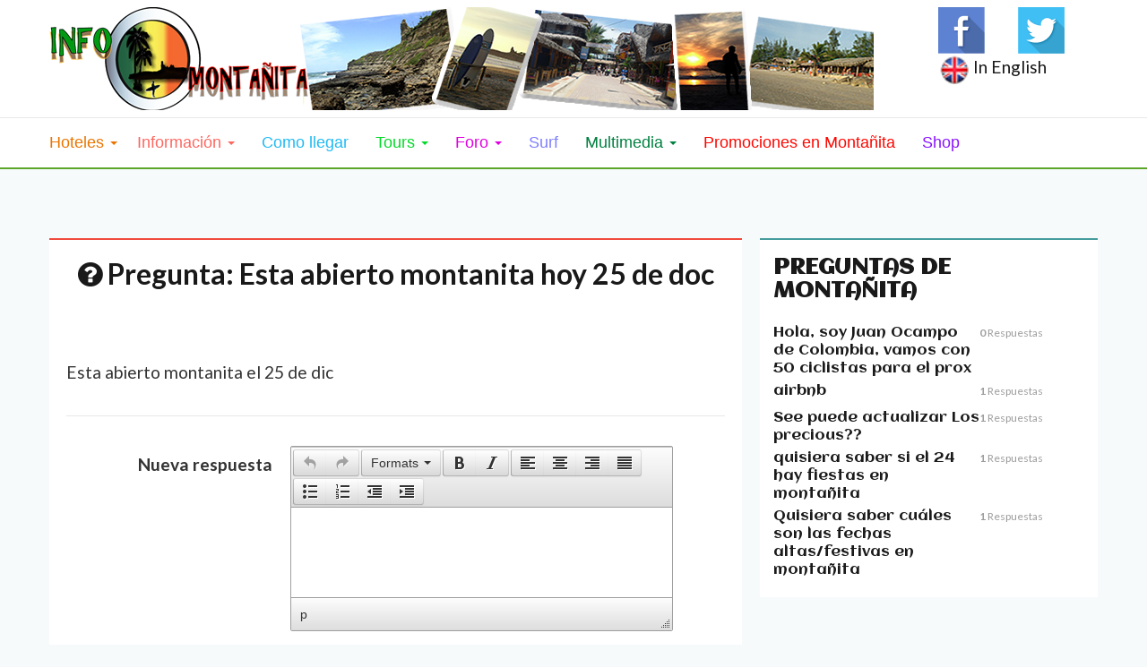

--- FILE ---
content_type: text/html
request_url: https://www.infomontanita.com/es/foro/2234-abierto-montanita-hoy-doc/
body_size: 11945
content:
<!doctype html>
<!--[if lt IE 7]>      
<html class="no-js lt-ie9 lt-ie8 lt-ie7">
<![endif]-->
<!--[if IE 7]>         
<html class="no-js lt-ie9 lt-ie8">
<![endif]-->
<!--[if IE 8]>         
<html class="no-js lt-ie9">
<![endif]-->
<!--[if gt IE 8]><!--> 
<html class="no-js">
   <!--<![endif]-->

<!-- Mirrored from www.infomontanita.com/es/foro/2234-abierto-montanita-hoy-doc/ by HTTrack Website Copier/3.x [XR&CO'2014], Tue, 19 Aug 2025 21:44:51 GMT -->
<!-- Added by HTTrack --><meta http-equiv="content-type" content="text/html;charset=utf-8" /><!-- /Added by HTTrack -->
<head>
  <meta charset="utf-8">
  <meta http-equiv="X-UA-Compatible" content="IE=edge,chrome=1">
  <meta name="viewport" content="width=device-width">
  <title>Esta abierto montanita hoy 25 de doc-Montañita </title>  
  <!-- link rel="author" href="https://plus.google.com/116451867753859918414/" /-->
  <meta name="description" content="<p>Esta abierto montanita el 25 de dic</p>-Montañita" />

  <link rel="canonical" href="index.html" />
  
          
  <link rel="alternate" hreflang="es" href="index.html"/>
  
  
  <meta name="geo.region" content="EC" >   
  
   <meta name="country" content="Ecuador" >
  <meta name="language" content="es">
  <meta http-equiv="content-language" content="es">

  <meta name="robots" content="index,follow" >
  <meta name="revisit-after" content="10 days" >
  <meta name="expires" content="Never" >
  <meta name="distribution" content="Global" >
  <meta name="googlebot" content="index,follow,all" >

  <meta property="og:type" content="article" />
  <meta property="og:title" content="Esta abierto montanita hoy 25 de doc-Montañita" />
  <meta property="og:description" content="<p>Esta abierto montanita el 25 de dic</p>-Montañita" />
  <meta property="og:url" content="index.html" />
  <meta property="og:site_name" content="Monta&amp;ntilde;ita" />
  
          
    <meta property="og:image" content="https://image.infomontanita.com/500x350/23e06fe6-2f45-4559-89fb-c598b755e971/portada3.jpg" /> 
                      
                  
  <!--meta property="article:published_time" content="2012-02-02" />
  <meta property="article:modified_time" content="2014-09-16" />
  <meta property="article:author" content="https://www.infomontanita.com/author/leandromerli/" />
  <meta property="article:section" content="Hoteles en Montañita" /-->
  <meta name="twitter:card" content="summary" />
  <meta name="twitter:site" content="@infomontanita" />

  <!--link rel="stylesheet" href="/mag/css/bootstrap.min.css">
  <link rel="stylesheet" href="/mag/css/bootstrap-theme.css">
  <link rel="stylesheet" href="/mag/css/normalize.css">      
  <link rel="stylesheet" href="/mag/css/main.css">
  <link rel="stylesheet" href="/mag/css/responsive.css">
  <link rel="stylesheet" href="/stylesheets/animate.css">
 <link rel="stylesheet" href="/javascripts/libs/leaflet/dist/leaflet.css">
 <link rel="stylesheet" href="//oss.maxcdn.com/rrssb/1.6.0/css/rrssb.css"> 
 <link rel="stylesheet" type="text/css" href="/javascripts/libs/fontawesome/css/font-awesome.min.css"-->

  <script> // Minified version of isMobile included in the HTML since it's small
        !function(a){var b=/iPhone/i,c=/iPod/i,d=/iPad/i,e=/(?=.*\bAndroid\b)(?=.*\bMobile\b)/i,f=/Android/i,g=/IEMobile/i,h=/(?=.*\bWindows\b)(?=.*\bARM\b)/i,i=/BlackBerry/i,j=/BB10/i,k=/Opera Mini/i,l=/(?=.*\bFirefox\b)(?=.*\bMobile\b)/i,m=new RegExp("(?:Nexus 7|BNTV250|Kindle Fire|Silk|GT-P1000)","i"),n=function(a,b){return a.test(b)},o=function(a){var o=a||navigator.userAgent,p=o.split("[FBAN");return"undefined"!=typeof p[1]&&(o=p[0]),this.apple={phone:n(b,o),ipod:n(c,o),tablet:!n(b,o)&&n(d,o),device:n(b,o)||n(c,o)||n(d,o)},this.android={phone:n(e,o),tablet:!n(e,o)&&n(f,o),device:n(e,o)||n(f,o)},this.windows={phone:n(g,o),tablet:n(h,o),device:n(g,o)||n(h,o)},this.other={blackberry:n(i,o),blackberry10:n(j,o),opera:n(k,o),firefox:n(l,o),device:n(i,o)||n(j,o)||n(k,o)||n(l,o)},this.seven_inch=n(m,o),this.any=this.apple.device||this.android.device||this.windows.device||this.other.device||this.seven_inch,this.phone=this.apple.phone||this.android.phone||this.windows.phone,this.tablet=this.apple.tablet||this.android.tablet||this.windows.tablet,"undefined"==typeof window?this:void 0},p=function(){var a=new o;return a.Class=o,a};"undefined"!=typeof module&&module.exports&&"undefined"==typeof window?module.exports=o:"undefined"!=typeof module&&module.exports&&"undefined"!=typeof window?module.exports=p():"function"==typeof define&&define.amd?define("isMobile",[],a.isMobile=p()):a.isMobile=p()}(this);
</script>

 <link rel="stylesheet" href="../../../stylesheets/min-layout_gral2c97.css?v=1.24">

<link href="https://fonts.googleapis.com/css?family=Cherry+Cream+Soda|Aclonica|Lobster|Lato:400,700,400italic" rel='stylesheet' type='text/css'>
  

      <!--[if gt IE 7]>
      <link rel="stylesheet" type="text/css" href="/mag/css/ie.css" />
      <![endif]-->

		
	 <!-- VER VERSION MOBILE -->
 <!-- VER VERSION MOBILE -->

 <!--link rel="stylesheet" href="/javascripts/libs/leaflet.markerclusterer/dist/MarkerCluster.css">	
 <link rel="stylesheet" href="/javascripts/libs/leaflet.markerclusterer/dist/MarkerCluster.Default.css"-->	
 

<!--no usado todavia link rel="stylesheet" type="text/css" href="/map-icons/css/map-icons.css" /-->
<!--link rel="stylesheet" type="text/css" href="//maxcdn.bootstrapcdn.com/font-awesome/4.2.0/css/font-awesome.min.css"-->


 <!--script src="/mag/js/vendor/modernizr-2.6.2-respond-1.1.0.min.js"></script-->


  
  

<script src="../../../javascripts/lib/require.js"></script>
<script>
    requirejs(['/javascripts/require-common.js'], function (common) {
        requirejs(['boot-respuesta2']);
    });
</script>





<script type="text/javascript">
(function(i,s,o,g,r,a,m){i['GoogleAnalyticsObject']=r;i[r]=i[r]||function(){
(i[r].q=i[r].q||[]).push(arguments)},i[r].l=1*new Date();a=s.createElement(o),
m=s.getElementsByTagName(o)[0];a.async=1;a.src=g;m.parentNode.insertBefore(a,m)
})(window,document,'script','http://www.google-analytics.com/analytics.js','ga');

ga('create', 'UA-4096271-1', 'auto');
ga('send', 'pageview');

var trackOutboundLink = function(url,nombre) {
    ga('send', 'event', 'outbound', nombre, url, {'hitCallback':
       function () {
       document.location = url;
       }
     });
  }  
/**
 Cualquier tipo de acccion del usuario accion y tipo son los mas importantes
*/  
var trackOutbound = function(etiqueta,accion,tipo) {
    ga('send', 'event', tipo, accion, etiqueta, {'hitCallback':
       function () {
       console.log("ok sending ga")       
       }
     });
  }   
  
  window.lugar="montanita"; 
  
</script>

  

<meta property="fb:app_id" content="603369036383177" />


<script async src="http://pagead2.googlesyndication.com/pagead/js/adsbygoogle.js"></script>
<script>
     (adsbygoogle = window.adsbygoogle || []).push({
          google_ad_client: "ca-pub-8033208509822076",
          enable_page_level_ads: true
     });
</script> 


</head>
<body>




    <!-- facebook commentarios-->
    <div id="fb-root"></div>
    <script>(function(d, s, id) {
      var js, fjs = d.getElementsByTagName(s)[0];
      if (d.getElementById(id)) return;
      js = d.createElement(s); js.id = id;
      js.src = 'https://connect.facebook.net/es_LA/sdk.js#xfbml=1&version=v3.2';
      fjs.parentNode.insertBefore(js, fjs);
    }(document, 'script', 'facebook-jssdk'));</script>
<!-- facebook commentarios -->




<header>   
   <!-- Top toolbar -->
      <!--div class="top-tool-bar hidden-sm hidden-xs">
         <nav class="navbar navbar-default" role="navigation">
            <div class="container">
               <div class="navbar-header">
                  <button type="button" class="navbar-toggle" data-toggle="collapse" data-target="#bs-example-navbar-collapse-1">
                  <span class="sr-only">Toggle navigation</span>
                  <span class="icon-bar"></span>
                  <span class="icon-bar"></span>
                  <span class="icon-bar"></span>
                  </button>
               </div>
               <div class="collapse navbar-collapse" id="bs-example-navbar-collapse-1">
                  <ul class="nav navbar-nav">
                     
                        <li><a href="https://www.infomontanita.com">Monta&ntilde;ita</a></li>
                        <li><a href="https://www.infomontanita.com/en/">Monta&ntilde;ita in English</a></li>
                        <li><a href="https://www.infomontanita.com/es/hoteles-hostales/">Hoteles Montanita</a></li>
                      

                      

                  </ul>
                  <ul class="nav navbar-nav righty">
                      
                          <li><a href="https://www.infomontanita.com/es/foro/2234-abierto-montanita-hoy-doc/"><img src="/img/es.png"/></a></li>
                                           
                     
                     <li><a href="/en/"><img src="/img/us.png"/></a></li>
                      
                  </ul>
               </div>
            </div>
         </nav>
      </div-->
   <!--es el logo y el menu-->
<!--es el logo y el menu-->
  

<!-- 
    
HEADER DE INFOMONTANITA Y OTROS LUGARES    
    
    
    Logo and Ad banner -->
      <div class="logo-top-ad  hidden-xs">
         <div class="container">
            <div class="row">
               
                 <div class=" col-lg-10">
                  <a href="../../index.html">     
                     <img src="https://image.infomontanita.com/95cec1ae-4137-4670-91b8-b7c57d77a291/infomontanita.png" title="Montañita" alt='Montañita' class="img-responsive"> 
                      
                 </a>
                 </div>
                <div class="col-lg-2 col-xs-3">

              <!-- Social Media Counter -->
                  <div class="lefty">
                     <div class="w50 blocky"><a href="https://www.facebook.com/montanitafans"><img alt="Facebook Montañita" title="Facebook Montañita" class="lefty" src="../../../mag/img/fb.png" /><span></span></a></div>
                     <div class="w50 blocky"><a href="https://twitter.com/infomontanita"><img alt="Twitter Montañita" title="Twitter Montañita" class="lefty" src="../../../mag/img/tw.png" /><span></span></a></div>
                     <!--div class="w50 blocky"><a href="#"><img alt="" class="lefty" src="/mag/img/gplus.png" /><span>1846</span></a></div>
                     <div class="w50 blocky"><a href="#"><img alt="" class="lefty" src="/mag/img/drp.png" /><span>416</span></a></div>
                     <div class="w50 blocky"><a href="#"><img alt="" class="lefty" src="/mag/img/flkr.png" /><span>91</span></a></div>
                     <div class="w50 blocky"><a href="#"><img alt="" class="lefty" src="/mag/img/ig.png" /><span>3487</span></a></div-->
                        
                         <a href="../../../en/index.html"><img src="../../../img/us.png" style="width:35px"/> In English</a>
                      		
                    </div>
               </div>

               


            </div>
         </div>
      </div>

      <!-- Comienzo del menu-->
      <div class="main-menu">
         <div class="container">

            <div class="row">
               <div class="col-lg-12">

                  <div class="navbar-header">
                  <button type="button" class="navbar-toggle collapsed" id="menu-button">
                  <span class="sr-only">Toggle navigation</span>
                  <span class="icon-bar"></span>
                  <span class="icon-bar"></span>
                  <span class="icon-bar"></span>
                  </button>

                   <a class="navbar-brand visible-xs" href="#" >  <img src="https://image.infomontanita.com/240x30/95cec1ae-4137-4670-91b8-b7c57d77a291/infomontanita.png" title="Montañita" alt='Montañita' class="img-responsive"> </a>

                  </div>


                  <!-- Main Menu -->
                  <ul id="main-menu-items" class="sm sm-menu menu-efct collapsed" >


  
       
        <li class="dropdown">
          <a href="#" style="color:#ea7500"  class="dropdown-toggle" data-toggle="dropdown" role="button" aria-expanded="false">Hoteles <span class="caret"></span></a>
          <ul class="main-menu-sub sub-1st" role="menu">

          <li><a href="../../hoteles-hostales/index.html" >Hoteles</a><li>
             <li class="divider"></li> 

           <li><a href="../../hoteles-hostales/alrededores/index.html" >Hoteles alrededores</a><li>
            
            <li class="divider"></li> 
          
            <li><a href="../../hoteles-hostales/centro/index.html" >Hoteles centro</a><li>
           
            <li><a href="../../hoteles-hostales/surf-point/index.html" >Hoteles Surf Point</a><li>
           
            <li><a href="../../hoteles-hostales/barrio-tigrillo/index.html" >Hoteles Tigrillo</a><li>
           
            <li><a href="../../hoteles-hostales/playa/index.html" >Hoteles playa</a><li>
                       
            

           <li><a href="../../hoteles-hostales/casas-alquiler/index.html" >Casas en alquiler</a><li>
            
          </ul>
        </li>
    
       

     


     
    <li class="dropdown">
       <a href="#" style="color:#fd6760" class="dropdown-toggle" data-toggle="dropdown" role="button" aria-expanded="false">Informaci&oacute;n <span class="caret"></span></a>
          <ul class="main-menu-sub sub-1st" role="menu">
                        

            
            <li><a href="../../datos-interes/index.html" >Datos Interes</a><li>
              
            
            
            <li><a href="../../mapa.html" >Mapa</a><li>
              
            
            <li><a href="../../arte/index.html" >Arte</a><li>
              
            
            <li><a href="../../noticias/index.html" >Noticias</a><li>
              
            
            <li><a href="../../vida-nocturna/index.html" >La noche</a><li>
             
            
            <li><a href="../../gastronomia/index.html" >Gastronomia</a><li>
                         
         
            
            <li><a href="../../venta/index.html" >En venta</a><li>
              
            

          </ul>
        </li>
         
              
      <li><a  style="color:#21baf3" href="../../como-llegar/index.html" >Como llegar</a><li>
           

          
          <li class="dropdown">
       <a  style="color:#03da28"  href="#" class="dropdown-toggle" data-toggle="dropdown" role="button" aria-expanded="false">Tours <span class="caret"></span></a>
          <ul class="main-menu-sub sub-1st" role="menu">

            <li><a href="#">Actividades</a></li>  
 
              
          
      <li><a href="../../turismo/index.html" >Turismo</a><li>
           


          
      <li><a style="color:#127906" href="../../agencias-viaje/index.html" >Operadoras Turisticas</a><li>
           
          </ul>
         </li>
          

             




          <li class="dropdown">
       <a href="#" style="color:#df00df" class="dropdown-toggle" data-toggle="dropdown" role="button" aria-expanded="false">Foro <span class="caret"></span></a>
          <ul class="main-menu-sub sub-1st" role="menu">
              
          
      <li><a href="../index.html" >Foro de preguntas</a><li>
           


          
      <li><a href="../nueva/index.html" >Nueva pregunta</a><li>
           
          </ul>
         </li>
         
         
          
      <li><a style="color:#8080ff" href="../../surf/index.html" >Surf</a><li>
           



  
          <li class="dropdown">
       <a href="#" style="color:#008040" class="dropdown-toggle" data-toggle="dropdown" role="button" aria-expanded="false">Multimedia <span class="caret"></span></a>
          <ul class="main-menu-sub sub-1st" role="menu">
              
          
      <li><a href="../../fotos/index.html" >Fotos</a><li>
           


          
      <li><a href="../../videos/index.html" >Videos</a><li>
           
          </ul>
         </li>
            


          
      <li><a style="color:#fe0701"  href="../../promociones/index.html" >Promociones en Montañita</a><li>
           

          
      <li><a style="color:#8a15ff"  href="../../comercios/index.html" >Shop</a><li>
           


           

         

    </ul>
    </div>
    </div>
      <!-- Close the Fixed Menu button -->
            <a class="fxd-mnu-x trans1" title="Close" id="hidemenu"><span class="fa-stack fa-lg"> <i class="fa fa-times fa-stack-1x fa-inverse"></i> </span></a>
   </div>
</div>


<!-- Main Menu - Mega Menu -->
<!--<li class="mega-menu-li">
                        <a href="#">Mega Menu</a>
                        
                        <ul class="mega-menu sub-1st">
                           <li>
                              <h3 class="sec-title">MUSIC NEWS</h3>
                              <div class="sec-1-sm">
                                 <img alt="" class="blocky" src="img/samples/e5.jpg" />
                                 <div class="sec-1-sm-text blocky">
                                    <h3>TOP 10 Pop track list past year</h3>
                                    <h6><span><i class="fa fa-clock-o"></i>20 Jan 2014</span><span><i class="fa fa-comment-o"></i>21 comments</span></h6>
                                    <p>Suspendisse dapibus blandit auctor. Aenean nisl felis, fermentum in ante sit...</p>
                                 </div>
                              </div>
                              <div class="sec-1-sm">
                                 <img alt="" class="blocky" src="img/samples/e6.jpg" />
                                 <div class="sec-1-sm-text blocky">
                                    <h3>Another Hip-Hop rising star</h3>
                                    <h6><span><i class="fa fa-clock-o"></i>20 Jan 2014</span><span><i class="fa fa-comment-o"></i>21 comments</span></h6>
                                    <p>Suspendisse dapibus blandit auctor. Aenean nisl felis, fermentum in ante sit...</p>
                                 </div>
                              </div>
                              <div class="sec-1-sm">
                                 <img alt="" class="blocky" src="img/samples/e7.jpg" />
                                 <div class="sec-1-sm-text blocky">
                                    <h3>New MP3 tracks are coming </h3>
                                    <h6><span><i class="fa fa-clock-o"></i>20 Jan 2014</span><span><i class="fa fa-comment-o"></i>21 comments</span></h6>
                                    <p>Suspendisse dapibus blandit auctor. Aenean nisl felis, fermentum in ante sit...</p>
                                 </div>
                              </div>
                              <div class="sec-1-sm">
                                 <img alt="" class="blocky" src="img/samples/e8.jpg" />
                                 <div class="sec-1-sm-text blocky">
                                    <h3>DJ Open Music Festival 2014</h3>
                                    <h6><span><i class="fa fa-clock-o"></i>20 Jan 2014</span><span><i class="fa fa-comment-o"></i>21 comments</span></h6>
                                    <p>Suspendisse dapibus blandit auctor. Aenean nisl felis, fermentum in ante sit...</p>
                                 </div>
                              </div>
                           </li>
                        </ul>
                     </li>--->

  
</header>




<section style="margin-top:77px" >

  

      <!-- Main Body -->
      <div class="container">
         <!-- Main Left side -->
         <div class="row">
         		<section class="col-md-8 col-sm-12 col-xs-12">


     <div class="artcl-main float-width">
               
               <div class="artcl-body float-width">
             <header> <h1><i class="fa fa-question-circle"></i> Pregunta: Esta abierto montanita hoy 25 de doc</h1></header>
                  
                  <article class="float-width articl-data">


      <p><span>  <p>Esta abierto montanita el 25 de dic</p></span></p>
		

   
<div class="clearfix"></div>
<div class="line1"></div>
		<div id="respuestas">
       		
		</div>
		</article>   
    </div>
   
 
 <form class="form-horizontal float-width" id="form" >
<fieldset>

<!-- Form Name -->
<legend></legend>

<input type="hidden" id="lugar" name="lugar" value="montanita">
<input type="hidden" id="preguntaid" name="preguntaid" value="2234">



<!-- Textarea -->
<div class="form-group">
  <label class="col-md-4 control-label" for="contenido">Nueva respuesta</label>
  <div class="col-md-7">                     
    <textarea class="form-control htmlUser" id="contenido" name="contenido"></textarea>
  </div>
</div>

<!-- Text input-->
<div class="form-group">
  <label class="col-md-4 control-label" for="email">Email</label>  
  <div class="col-md-4">
  <input id="email" name="email" placeholder="" class="form-control input-md" type="text">
  <span class="help-block">Notifícarme por correo electrónico si mi respuesta es comentada</span>  
  </div>
</div>


<div class="form-group">
<label class="col-md-4 control-label" for="success"></label>
<div class="col-md-4">
<div class="alert alert-danger" id="error" style="display:none;">...</div>

<div class="alert alert-success" id="success" style="display:none;">
<p>Felicitaciones! Se agrego la respuesta correctamente</p>
</div>

</div>
</div>

<!-- Button -->
<div class="form-group">
  <label class="col-md-4 control-label" for="singlebutton"></label>
  <div class="col-md-4">
    <button id="enviar" type="button" class="btn btn-primary" data-loading-text="Enviando....">Enviar Respuesta</button>
  </div>
</div>

</fieldset>
</form>

		</div>
		
 
</section>
			<!-- Main Right side -->             
				<aside class="col-md-4 col-sm-12 col-xs-12">
  
  
 <!-- Trending news right -->
            <div class="news-sec-2 lefty hidden-xs">
             <div class="float-width sec-cont3">
               <h3 class="sec-title"><a href="../index.html">Preguntas de Montañita</a></h3>               
               <div class="float-width">
               	
                  <div class="trend-sm float-width" style="margin-bottom:0px;">
                     <h4 class="blocky float-width"><a href="../2319-juan-ocampo-colombia-ciclistas-prox/index.html">Hola, soy Juan Ocampo de Colombia, vamos con 50 ciclistas para el prox</a></h4>
                     <p class="blocky"><strong>0</strong> Respuestas</p>
                  </div>
                  
                  
                  <div class="trend-sm float-width" style="margin-bottom:0px;">
                     <h4 class="blocky float-width"><a href="../2318-airbnb/index.html">airbnb</a></h4>
                     <p class="blocky"><strong>1</strong> Respuestas</p>
                  </div>
                  
                  
                  <div class="trend-sm float-width" style="margin-bottom:0px;">
                     <h4 class="blocky float-width"><a href="../2309-see-actualizar-precious/index.html">See puede actualizar Los precious?? </a></h4>
                     <p class="blocky"><strong>1</strong> Respuestas</p>
                  </div>
                  
                  
                  <div class="trend-sm float-width" style="margin-bottom:0px;">
                     <h4 class="blocky float-width"><a href="../2308-quisiera-saber-si-hay-fiestas-navidad-montanita/index.html">quisiera saber si el 24 hay fiestas en montañita</a></h4>
                     <p class="blocky"><strong>1</strong> Respuestas</p>
                  </div>
                  
                  
                  <div class="trend-sm float-width" style="margin-bottom:0px;">
                     <h4 class="blocky float-width"><a href="../2307-quisiera-cuales-son-fechas-altasfestivas-montanita/index.html">Quisiera saber cuáles son las fechas altas/festivas en montañita</a></h4>
                     <p class="blocky"><strong>1</strong> Respuestas</p>
                  </div>
                  
                   
               </div>
               </div>
            </div>




  
</aside>
		
		</div>	
		   <div class="row">
         		<section class="col-md-8 col-sm-12 col-xs-12"></section>
			<!-- Main Right side -->             
				<aside class="col-md-4 col-sm-12 col-xs-12"></aside>
		
		</div>	

</div>	



  <p></p>
  <p></p>
 </section>  
  
  
  <aside>
  <div class="container">
  <div class="row">
<div class="col-md-offset-2 col-md-8">
               <ul class="rrssb-buttons clearfix">
                    <!--li class="email">

                        <a href="mailto:?subject=Esta abierto montanita hoy 25 de doc-Montañita&amp;body=https://www.infomontanita.com/es/foro/2234-abierto-montanita-hoy-doc/">
                            <span class="icon">
                                <svg xmlns="http://www.w3.org/2000/svg" xmlns:xlink="http://www.w3.org/1999/xlink" version="1.1" x="0px" y="0px" width="28px" height="28px" viewBox="0 0 28 28" enable-background="new 0 0 28 28" xml:space="preserve"><g><path d="M20.111 26.147c-2.336 1.051-4.361 1.401-7.125 1.401c-6.462 0-12.146-4.633-12.146-12.265 c0-7.94 5.762-14.833 14.561-14.833c6.853 0 11.8 4.7 11.8 11.252c0 5.684-3.194 9.265-7.399 9.3 c-1.829 0-3.153-0.934-3.347-2.997h-0.077c-1.208 1.986-2.96 2.997-5.023 2.997c-2.532 0-4.361-1.868-4.361-5.062 c0-4.749 3.504-9.071 9.111-9.071c1.713 0 3.7 0.4 4.6 0.973l-1.169 7.203c-0.388 2.298-0.116 3.3 1 3.4 c1.673 0 3.773-2.102 3.773-6.58c0-5.061-3.27-8.994-9.303-8.994c-5.957 0-11.175 4.673-11.175 12.1 c0 6.5 4.2 10.2 10 10.201c1.986 0 4.089-0.43 5.646-1.245L20.111 26.147z M16.646 10.1 c-0.311-0.078-0.701-0.155-1.207-0.155c-2.571 0-4.595 2.53-4.595 5.529c0 1.5 0.7 2.4 1.9 2.4 c1.441 0 2.959-1.828 3.311-4.087L16.646 10.068z"/></g></svg>
                            </span>
                            <span class="text">email</span>
                        </a>
                    </li-->
                    <li class="facebook">
                        <!-- Replace with your URL. For best results, make sure you page has the proper FB Open Graph tags in header:
                        https://developers.facebook.com/docs/opengraph/howtos/maximizing-distribution-media-content/ -->
                        <a href="https://www.facebook.com/sharer/sharer.php?u=https://www.infomontanita.com/es/" class="popup">
                            <span class="icon">
                                <svg version="1.1" id="Layer_1" xmlns="http://www.w3.org/2000/svg" xmlns:xlink="http://www.w3.org/1999/xlink" x="0px" y="0px" width="28px" height="28px" viewBox="0 0 28 28" enable-background="new 0 0 28 28" xml:space="preserve">
                                    <path d="M27.825,4.783c0-2.427-2.182-4.608-4.608-4.608H4.783c-2.422,0-4.608,2.182-4.608,4.608v18.434
                                        c0,2.427,2.181,4.608,4.608,4.608H14V17.379h-3.379v-4.608H14v-1.795c0-3.089,2.335-5.885,5.192-5.885h3.718v4.608h-3.726
                                        c-0.408,0-0.884,0.492-0.884,1.236v1.836h4.609v4.608h-4.609v10.446h4.916c2.422,0,4.608-2.188,4.608-4.608V4.783z"/>
                                </svg>
                            </span>
                            <span class="text">facebook</span>
                        </a>
                    </li>
<!--                <li class="tumblr">
                        <a href="http://tumblr.com/share?s=&amp;v=3&t=Ridiculously%20Responsive%20Social%20Sharing%20Buttons%20by%20KNI%20Labs&amp;u=http%3A%2F%2Fwww.kurtnoble.com%2Flabs%2Frrssb">
                            <span class="icon">
                                <svg xmlns="http://www.w3.org/2000/svg" xmlns:xlink="http://www.w3.org/1999/xlink" version="1.1" x="0px" y="0px" width="28px" height="28px" viewBox="0 0 28 28" enable-background="new 0 0 28 28" xml:space="preserve"><path d="M18.02 21.842c-2.029 0.052-2.422-1.396-2.439-2.446v-7.294h4.729V7.874h-4.71V1.592c0 0-3.653 0-3.714 0 s-0.167 0.053-0.182 0.186c-0.218 1.935-1.144 5.33-4.988 6.688v3.637h2.927v7.677c0 2.8 1.7 6.7 7.3 6.6 c1.863-0.03 3.934-0.795 4.392-1.453l-1.22-3.539C19.595 21.6 18.7 21.8 18 21.842z"/></svg>
                            </span>
                            <span class="text">tumblr</span>
                        </a>
                    </li> -->
                    <li class="linkedin">
                        <!-- Replace href with your meta and URL information -->
                        <a href="http://www.linkedin.com/shareArticle?mini=true&amp;url=https://www.infomontanita.com/es/&amp;title=Esta%20abierto%20montanita%20hoy%2025%20de%20doc-Monta%c3%b1ita&amp;summary=Responsive%20social%20icons%20by%20KNI%20Labs" class="popup">
                            <span class="icon">
                                <svg version="1.1" id="Layer_1" xmlns="http://www.w3.org/2000/svg" xmlns:xlink="http://www.w3.org/1999/xlink" x="0px" y="0px" width="28px" height="28px" viewBox="0 0 28 28" enable-background="new 0 0 28 28" xml:space="preserve">
                                    <path d="M25.424,15.887v8.447h-4.896v-7.882c0-1.979-0.709-3.331-2.48-3.331c-1.354,0-2.158,0.911-2.514,1.803
                                        c-0.129,0.315-0.162,0.753-0.162,1.194v8.216h-4.899c0,0,0.066-13.349,0-14.731h4.899v2.088c-0.01,0.016-0.023,0.032-0.033,0.048
                                        h0.033V11.69c0.65-1.002,1.812-2.435,4.414-2.435C23.008,9.254,25.424,11.361,25.424,15.887z M5.348,2.501
                                        c-1.676,0-2.772,1.092-2.772,2.539c0,1.421,1.066,2.538,2.717,2.546h0.032c1.709,0,2.771-1.132,2.771-2.546
                                        C8.054,3.593,7.019,2.501,5.343,2.501H5.348z M2.867,24.334h4.897V9.603H2.867V24.334z"/>
                                </svg>
                            </span>
                            <span class="text">linkedin</span>
                        </a>
                    </li>
                    <li class="twitter">
                        <!-- Replace href with your Meta and URL information  -->
                        <a href="https://twitter.com/home?status=Esta%20abierto%20montanita%20hoy%2025%20de%20doc-Monta%c3%b1ita%20by%20@infomontanita%20%20https%3A%2F%2Fwww.infomontanita.com%2Fes" class="popup">
                            <span class="icon">
                                <svg version="1.1" id="Layer_1" xmlns="http://www.w3.org/2000/svg" xmlns:xlink="http://www.w3.org/1999/xlink" x="0px" y="0px"
                                     width="28px" height="28px" viewBox="0 0 28 28" enable-background="new 0 0 28 28" xml:space="preserve">
                                <path d="M24.253,8.756C24.689,17.08,18.297,24.182,9.97,24.62c-3.122,0.162-6.219-0.646-8.861-2.32
                                    c2.703,0.179,5.376-0.648,7.508-2.321c-2.072-0.247-3.818-1.661-4.489-3.638c0.801,0.128,1.62,0.076,2.399-0.155
                                    C4.045,15.72,2.215,13.6,2.115,11.077c0.688,0.275,1.426,0.407,2.168,0.386c-2.135-1.65-2.729-4.621-1.394-6.965
                                    C5.575,7.816,9.54,9.84,13.803,10.071c-0.842-2.739,0.694-5.64,3.434-6.482c2.018-0.623,4.212,0.044,5.546,1.683
                                    c1.186-0.213,2.318-0.662,3.329-1.317c-0.385,1.256-1.247,2.312-2.399,2.942c1.048-0.106,2.069-0.394,3.019-0.851
                                    C26.275,7.229,25.39,8.196,24.253,8.756z"/>
                                </svg>
                           </span>
                            <span class="text">twitter</span>
                        </a>
                    </li>
<!--                <li class="reddit">
                        <a href="http://www.reddit.com/submit?url=http://www.kurtnoble.com/labs/rrssb/">
                            <span class="icon">
                                <svg xmlns="http://www.w3.org/2000/svg" xmlns:xlink="http://www.w3.org/1999/xlink" version="1.1" x="0px" y="0px" width="28px" height="28px" viewBox="0 0 28 28" enable-background="new 0 0 28 28" xml:space="preserve"><g><path d="M11.794 15.316c0-1.029-0.835-1.895-1.866-1.895c-1.03 0-1.893 0.865-1.893 1.895s0.863 1.9 1.9 1.9 C10.958 17.2 11.8 16.3 11.8 15.316z"/><path d="M18.1 13.422c-1.029 0-1.895 0.864-1.895 1.895c0 1 0.9 1.9 1.9 1.865c1.031 0 1.869-0.836 1.869-1.865 C19.969 14.3 19.1 13.4 18.1 13.422z"/><path d="M17.527 19.791c-0.678 0.678-1.826 1.006-3.514 1.006c-0.004 0-0.009 0-0.014 0c-0.004 0-0.01 0-0.015 0 c-1.686 0-2.834-0.328-3.51-1.005c-0.264-0.265-0.693-0.265-0.958 0c-0.264 0.265-0.264 0.7 0 1 c0.943 0.9 2.4 1.4 4.5 1.402c0.005 0 0 0 0 0c0.005 0 0 0 0 0c2.066 0 3.527-0.459 4.47-1.402 c0.265-0.264 0.265-0.693 0.002-0.958C18.221 19.5 17.8 19.5 17.5 19.791z"/><path d="M27.707 13.267c0-1.785-1.453-3.237-3.236-3.237c-0.793 0-1.518 0.287-2.082 0.761c-2.039-1.295-4.646-2.069-7.438-2.219 l1.483-4.691l4.062 0.956c0.071 1.4 1.3 2.6 2.7 2.555c1.488 0 2.695-1.208 2.695-2.695C25.881 3.2 24.7 2 23.2 2 c-1.059 0-1.979 0.616-2.42 1.508l-4.633-1.091c-0.344-0.081-0.693 0.118-0.803 0.455l-1.793 5.7 C10.548 8.6 7.7 9.4 5.6 10.75C5.006 10.3 4.3 10 3.5 10.029c-1.785 0-3.237 1.452-3.237 3.2 c0 1.1 0.6 2.1 1.4 2.69c-0.04 0.272-0.061 0.551-0.061 0.831c0 2.3 1.3 4.4 3.7 5.9 c2.299 1.5 5.3 2.3 8.6 2.325c3.228 0 6.271-0.825 8.571-2.325c2.387-1.56 3.7-3.66 3.7-5.917 c0-0.26-0.016-0.514-0.051-0.768C27.088 15.5 27.7 14.4 27.7 13.267z M23.186 3.355c0.74 0 1.3 0.6 1.3 1.3 c0 0.738-0.6 1.34-1.34 1.34s-1.342-0.602-1.342-1.34C21.844 4 22.4 3.4 23.2 3.355z M1.648 13.3 c0-1.038 0.844-1.882 1.882-1.882c0.31 0 0.6 0.1 0.9 0.209c-1.049 0.868-1.813 1.861-2.26 2.9 C1.832 14.2 1.6 13.8 1.6 13.267z M21.773 21.57c-2.082 1.357-4.863 2.105-7.831 2.105c-2.967 0-5.747-0.748-7.828-2.105 c-1.991-1.301-3.088-3-3.088-4.782c0-1.784 1.097-3.484 3.088-4.784c2.081-1.358 4.861-2.106 7.828-2.106 c2.967 0 5.7 0.7 7.8 2.106c1.99 1.3 3.1 3 3.1 4.784C24.859 18.6 23.8 20.3 21.8 21.57z M25.787 14.6 c-0.432-1.084-1.191-2.095-2.244-2.977c0.273-0.156 0.59-0.245 0.928-0.245c1.035 0 1.9 0.8 1.9 1.9 C26.354 13.8 26.1 14.3 25.8 14.605z"/></g></svg>
                            </span>
                            <span class="text">reddit</span>
                        </a>
                    </li> -->
                    <li class="googleplus">
                        <!-- Replace href with your meta and URL information.  -->
                        <a href="https://plus.google.com/share?url=Esta%20abierto%20montanita%20hoy%2025%20de%20doc-Monta%c3%b1ita" class="popup">
                            <span class="icon">
                                <svg version="1.1" id="Layer_1" xmlns="http://www.w3.org/2000/svg" xmlns:xlink="http://www.w3.org/1999/xlink" x="0px" y="0px" width="28px" height="28px" viewBox="0 0 28 28" enable-background="new 0 0 28 28" xml:space="preserve">
                                    <g>
                                        <g>
                                            <path d="M14.703,15.854l-1.219-0.948c-0.372-0.308-0.88-0.715-0.88-1.459c0-0.748,0.508-1.223,0.95-1.663
                                                c1.42-1.119,2.839-2.309,2.839-4.817c0-2.58-1.621-3.937-2.399-4.581h2.097l2.202-1.383h-6.67c-1.83,0-4.467,0.433-6.398,2.027
                                                C3.768,4.287,3.059,6.018,3.059,7.576c0,2.634,2.022,5.328,5.604,5.328c0.339,0,0.71-0.033,1.083-0.068
                                                c-0.167,0.408-0.336,0.748-0.336,1.324c0,1.04,0.551,1.685,1.011,2.297c-1.524,0.104-4.37,0.273-6.467,1.562
                                                c-1.998,1.188-2.605,2.916-2.605,4.137c0,2.512,2.358,4.84,7.289,4.84c5.822,0,8.904-3.223,8.904-6.41
                                                c0.008-2.327-1.359-3.489-2.829-4.731H14.703z M10.269,11.951c-2.912,0-4.231-3.765-4.231-6.037c0-0.884,0.168-1.797,0.744-2.511
                                                c0.543-0.679,1.489-1.12,2.372-1.12c2.807,0,4.256,3.798,4.256,6.242c0,0.612-0.067,1.694-0.845,2.478
                                                c-0.537,0.55-1.438,0.948-2.295,0.951V11.951z M10.302,25.609c-3.621,0-5.957-1.732-5.957-4.142c0-2.408,2.165-3.223,2.911-3.492
                                                c1.421-0.479,3.25-0.545,3.555-0.545c0.338,0,0.52,0,0.766,0.034c2.574,1.838,3.706,2.757,3.706,4.479
                                                c-0.002,2.073-1.736,3.665-4.982,3.649L10.302,25.609z"/>
                                            <polygon points="23.254,11.89 23.254,8.521 21.569,8.521 21.569,11.89 18.202,11.89 18.202,13.604 21.569,13.604 21.569,17.004
                                                23.254,17.004 23.254,13.604 26.653,13.604 26.653,11.89      "/>
                                        </g>
                                    </g>
                                </svg>
                            </span>
                            <span class="text">google+</span>
                        </a>
                    </li>
                    <!-- <li class="youtube">
                        <a href="#">
                            <span class="icon">
                                <svg version="1.1" id="Layer_1" xmlns="http://www.w3.org/2000/svg" xmlns:xlink="http://www.w3.org/1999/xlink" x="0px" y="0px" width="28px" height="28px" viewBox="0 0 28 28" enable-background="new 0 0 28 28" xml:space="preserve">
                                    <path d="M27.688,8.512c0-2.268-1.825-4.093-4.106-4.093H4.389c-2.245,0-4.076,1.825-4.076,4.093v10.976 c0,2.268,1.825,4.093,4.076,4.093h19.192c2.274,0,4.106-1.825,4.106-4.093V8.512z M11.263,18.632V8.321l7.817,5.155L11.263,18.632z" />
                                </svg>
                            </span>
                            <span class="text">youtube</span>
                        </a>
                    </li> -->
                    <li class="pinterest">
                        <!-- Replace href with your meta and URL information.  -->
                        <a href="https://pinterest.com/pin/create/button/?url=https://www.infomontanita.com/es/&amp;media=http://kurtnoble.com/labs/rrssb/media/facebook-share.jpg&amp;description=Ridiculously%20responsive%20social%20sharing%20buttons%20by%20KNI%20Labs.">
                            <span class="icon">
                                <svg version="1.1" id="Layer_1" xmlns="http://www.w3.org/2000/svg" xmlns:xlink="http://www.w3.org/1999/xlink" x="0px" y="0px" width="28px" height="28px" viewBox="0 0 28 28" enable-background="new 0 0 28 28" xml:space="preserve">
                                <path d="M14.021,1.57C6.96,1.57,1.236,7.293,1.236,14.355c0,7.062,5.724,12.785,12.785,12.785c7.061,0,12.785-5.725,12.785-12.785
                                    C26.807,7.294,21.082,1.57,14.021,1.57z M15.261,18.655c-1.161-0.09-1.649-0.666-2.559-1.219c-0.501,2.626-1.113,5.145-2.925,6.458
                                    c-0.559-3.971,0.822-6.951,1.462-10.116c-1.093-1.84,0.132-5.545,2.438-4.632c2.837,1.123-2.458,6.842,1.099,7.557
                                    c3.711,0.744,5.227-6.439,2.925-8.775c-3.325-3.374-9.678-0.077-8.897,4.754c0.19,1.178,1.408,1.538,0.489,3.168
                                    C7.165,15.378,6.53,13.7,6.611,11.462c0.131-3.662,3.291-6.227,6.46-6.582c4.007-0.448,7.771,1.474,8.29,5.239
                                    c0.579,4.255-1.816,8.865-6.102,8.533L15.261,18.655z"/>
                                </svg>
                            </span>
                            <span class="text">pinterest</span>
                        </a>
                    </li>

<!--                     <li class="pocket">
                        <a href="https://getpocket.com/save?url=https://www.infomontanita.com/es/">
                            <span class="icon">
                                <svg width="32px" height="28px" viewBox="0 0 32 28" version="1.1" xmlns="http://www.w3.org/2000/svg" xmlns:xlink="http://www.w3.org/1999/xlink" xmlns:sketch="http://www.bohemiancoding.com/sketch/ns">
                                    <path d="M28.7817528,0.00172488695 C30.8117487,0.00431221738 31.9749312,1.12074529 31.9644402,3.10781507 C31.942147,6.67703739 32.1336065,10.2669583 31.8057648,13.8090137 C30.7147076,25.5813672 17.2181194,31.8996281 7.20714461,25.3808491 C2.71833574,22.4571656 0.196577202,18.3122624 0.0549495772,12.9357897 C-0.0342233715,9.5774348 0.00642900214,6.21519891 0.0300336062,2.85555035 C0.0405245414,1.1129833 1.21157517,0.0146615391 3.01995012,0.00819321302 C7.34746087,-0.00603710433 11.6775944,0.00431221738 16.0064164,0.00172488695 C20.2644248,0.00172488695 24.5237444,-0.00215610869 28.7817528,0.00172488695 L28.7817528,0.00172488695 Z M8.64885184,7.85611511 C7.38773662,7.99113854 6.66148108,8.42606978 6.29310958,9.33228474 C5.90114134,10.2969233 6.17774769,11.1421181 6.89875951,11.8276216 C9.35282156,14.161969 11.8108164,16.4924215 14.2976518,18.7943114 C15.3844131,19.7966007 16.5354102,19.7836177 17.6116843,18.7813283 C20.0185529,16.5495467 22.4070683,14.2982907 24.7824746,12.0327533 C25.9845979,10.8850542 26.1012707,9.56468083 25.1469132,8.60653379 C24.1361858,7.59255976 22.8449191,7.6743528 21.5890476,8.85191291 C19.9936451,10.3488554 18.3680912,11.8172352 16.8395462,13.3777945 C16.1342655,14.093159 15.7200114,14.0048744 15.0566806,13.3440386 C13.4599671,11.7484252 11.8081945,10.2060421 10.1262706,8.70001155 C9.65564653,8.27936164 9.00411403,8.05345704 8.64885184,7.85611511 L8.64885184,7.85611511 L8.64885184,7.85611511 Z"></path>
                                </svg>
                            </span>
                            <span class="text">pocket</span>
                        </a>
                    </li> -->

                </ul>

                <!-- Buttons end here -->
</div>
</div>
</div>
</aside>
<footer>
    
              <!-- Category footer -->
            <div class="footer_container">
            <div class="container " >
            
            <div class="cat-ftr-cont float-width">
               <div class="cat-ftr-cont-sngl lefty cat-brd-1">
                  <h3>Ver mas de <a href="../../index.html">Montañita</h3>
                  <ul>
					
						<li><a href="../../hoteles-hostales/index.html">Hoteles</a></li>
					
						<li><a href="../../turismo/index.html">Turismo</a></li>
					
						<li><a href="../../notas/index.html">Notas</a></li>
					
						<li><a href="../../como-llegar/index.html">Como llegar</a></li>
					
						<li><a href="../../datos-interes/index.html">Datos Interes</a></li>
					
						<li><a href="../../videos/index.html">Videos</a></li>
					
						<li><a href="../../mapa/index.html">Mapa</a></li>
					
						<li><a href="../../paquetes/index.html">Paquetes turisticos</a></li>
					
						<li><a href="../../campings/index.html">Campings</a></li>
					
						<li><a href="../../informacion/index.html">Como es Montañita</a></li>
						
                  </ul>
               </div>
               <div class="cat-ftr-cont-sngl lefty cat-brd-2">
                  <h3>Ver mas de <a href="../../index.html">Montañita</h3>
                  <ul>
					
						<li><a href="../../agencias-viaje/index.html">Operadoras Turisticas</a></li>
					
						<li><a href="../../noticias/index.html">Noticias</a></li>
					
						<li><a href="../../venta/index.html">En venta</a></li>
					
						<li><a href="../../surf/index.html">Surf</a></li>
					
						<li><a href="../../gastronomia/index.html">Gastronomia</a></li>
					
						<li><a href="../../vida-nocturna/index.html">La noche</a></li>
					
						<li><a href="../../financiero/index.html">Servicios Financieros</a></li>
						
                  </ul>
               </div>
               <div class="cat-ftr-cont-sngl lefty cat-brd-3">
                  <h3>Ver mas de <a href="../../index.html">Montañita</h3>
                  <ul>
					
						<li><a href="../../comercios/index.html">Shop</a></li>
					
						<li><a href="../../fotos/index.html">Fotos</a></li>
					
						<li><a href="../../arte/index.html">Arte</a></li>
					
						<li><a href="../../historia/index.html">HIstoria</a></li>
					
						<li><a href="../../entretenimiento/index.html">Entretenimiento</a></li>
					
						<li><a href="../../gobierno/index.html">Inst. Publicas</a></li>
					
						<li><a href="../../salud/index.html">Salud</a></li>
						
                  </ul>
               </div>
               <div class="cat-ftr-cont-sngl lefty cat-brd-4">
                  <h3>Comunidad</h3>
                  <ul>
				
						<li><a href="../index.html">Foro de preguntas</a></li>
					
						<li><a href="../nueva/index.html">Nueva pregunta</a></li>
					
						<li><a href="../../promociones/index.html">Promociones en Montañita</a></li>
						              
					   </ul>
               </div>
               <!--div class="cat-ftr-cont-sngl lefty cat-brd-5">
                  
               </div-->
            </div>
        </div>
    </div>


   

       <!-- Info footer -->
       <div class="info-ftr float-width">
        <div class="mag-info lefty">
           <a class="ftr-logo" href="../../index.html">Montañita</a>
           <h2>Guia turistica y hotelera de  Montañita.</h2>
           <div class="scl-ftr float-width">
              <h3>Siguenos</h3>
              <ul>
                 <li><a href="https://www.facebook.com/" data-toggle="tooltip" data-placement="bottom" title="Facebook" class="trans1 fb-ftr" ></a></li>
                 <li><a href="https://twitter.com/" data-toggle="tooltip" data-placement="bottom" title="Twitter" class="trans1 tw-ftr"></a></li>
                 <!--li><a href="#" data-toggle="tooltip" data-placement="bottom" title="Pinterest" class="trans1 pin-ftr"></a></li>
                 <li><a href="#" data-toggle="tooltip" data-placement="bottom" title="YouTube" class="trans1 yt-ftr"></a></li>
                 <li><a href="#" data-toggle="tooltip" data-placement="bottom" title="Instagram" class="trans1 ins-ftr"></a></li>
                 <li><a href="#" data-toggle="tooltip" data-placement="bottom" title="Vimeo" class="trans1 vm-ftr"></a></li-->
              </ul>
           </div>
           <div class="scl-ftr float-width">
            <h3>Montañita Surf Paradise</h3>
            
         </div>
        </div>
        <div class="post-ftr lefty">
           <h3>Lugares turisticos</h3>
           <div class="pst-ftr-sngl float-width">
              <a href="../../../index.html" class="">Monta&ntilde;ita</a>
           </div>
           <div class="pst-ftr-sngl float-width">
             <a href="https://www.infosalinas.com/" class="">Salinas</a>
           </div>
           <div class="pst-ftr-sngl float-width">
           <a href="#" class="">Olon</a>
           </div>
           <div class="pst-ftr-sngl float-width">
           <a href="http://www.infopuertolopez.com/" class="">Puerto Lopez</a>
           </div>
           <div class="pst-ftr-sngl float-width">
           <a href="http://www.infoayampe.com/" class="">Ayampe</a>
           </div>
            <div class="pst-ftr-sngl float-width">
           <a href="#" class="">Las Tunas</a>
           </div>
        </div>
        <div class="twts-ftr lefty">
           <h3>Social</h3>

           <ul>
              <li><a href="https://www.facebook.com/"><img alt="Facebook Montañita" class="" src="../../../mag/img/fb.png" /><span></span></a></li>
              <li><a href="https://twitter.com/"><img alt="Twitter Montañita" class="" src="../../../mag/img/tw.png" /><span></span></a></li>
              <!--div class="w50 blocky"><a href="#"><img alt="" class="lefty" src="/mag/img/gplus.png" /><span>1846</span></a></div>
              <div class="w50 blocky"><a href="#"><img alt="" class="lefty" src="/mag/img/drp.png" /><span>416</span></a></div>
              <div class="w50 blocky"><a href="#"><img alt="" class="lefty" src="/mag/img/flkr.png" /><span>91</span></a></div>
              <div class="w50 blocky"><a href="#"><img alt="" class="lefty" src="/mag/img/ig.png" /><span>3487</span></a></div-->
           </ul>
           <h6><a href="#" class="all-twts  trans1">Ecuador</a></h6>
        </div>
     </div>
  </div>
</div>
<!-- Copy right footer -->
<div class="copy-rt-ftr">
  <div class="container">
     
     <a class="lefty"href="#" >Publicidad</a>
     <br><br>
     <span class="righty"> Desarrollo por:  <a href="https://leandromerli.com/" >Leandro Merli</a> &#169; Copyright , All Rights Reserved</span>
  </div>
</div>
		 

</footer>    

  <!--NO LO uso por ahorascript src="/javascripts/libs/wowjs/dist/wow.min.js"></script>
  <script>
    new WOW().init({ mobile:       false });
          // trigger animations on mobile devices (default is true)   
    </script>
<!-- Main Home Layout Ends -->   

  
</body>

<!-- Mirrored from www.infomontanita.com/es/foro/2234-abierto-montanita-hoy-doc/ by HTTrack Website Copier/3.x [XR&CO'2014], Tue, 19 Aug 2025 21:44:51 GMT -->
</html>

--- FILE ---
content_type: application/javascript
request_url: https://www.infomontanita.com/javascripts/apps/ecuguia/boot-respuesta2.js
body_size: 862
content:
define("generales/HtmlView",["backbone","tinyMCE"],function(e,t){return HtmlView=e.View.extend({initialize:function(e){var n=function(e){this.model!=null&&this.model.set(e.target.id,t.get(e.target.id).getContent())};e.menu==null&&(e.menu=!0),this.tinyMCE=t;var r=this;if(e.insertImagenes){var i=[];for(var s=0;s<30;s++){var o=this.model.get("imagenes_imagenes_"+s+"_path"),u=this.model.get("imagenes_imagenes_"+s+"_tipo");if(o&&u=="uploadcare"){var a="https://ucarecdn.com/"+o+"/-/quality/lighter/-/preview/200x133/-/stretch/fill/";i.push({title:this.model.get("imagenes_imagenes_"+s+"_contenido_es_titulo"),value:a})}}}$(".html").click(function(s){var o=$(s.currentTarget).attr("id"),u={menubar:e.menu,statusbar:e.menu,paste_word_valid_elements:"b,strong,i,em,h2,p,ol,ul,li,ab",plugins:"code paste link",button_tile_map:!0,setup:function(e){e.on("change",$.proxy(n,r))}};e.insertImagenes&&(u.image_list=i,u.plugins="code paste link image"),u.selector="#"+o,t.init(u)});var f={selector:".htmlInit",menubar:e.menu,statusbar:e.menu,paste_word_valid_elements:"b,strong,i,em,h2,p,ol,ul,li,ab",valid_elements:"*[*]",plugins:"code paste link",button_tile_map:!0,setup:function(e){e.on("change",$.proxy(n,r))}};e.insertImagenes&&(f.image_list=i,f.plugins="code paste link image"),t.init(f);var l={selector:".htmlUser",menu:{},menubar:"edit  format",statusbar:"edit  format",button_tile_map:!0,setup:function(e){e.on("change",$.proxy(n,r))}};t.init(l)}}),HtmlView}),requirejs(["generales/HtmlView","jquery","bootstrap","magtemplate"],function(e){var t=new e({});t=null,$("#enviar").button("reset"),$("#enviar").click(function(e){e.preventDefault();if($("#titulo").val()==""){$("#error").html("Debe ingresar el titulo de su pregunta");return}$("#enviar").button("loading");var t=$("#form").serializeArray(),n=window.tinyMCE,r=n.get("contenido"),i=r.getContent(),s={};$.map(t,function(e,t){s[e.name]=e.value}),s.contenido=i,$.post("update",s,function(e){console.dir(e);if(e.result){$("#success").show();var t=window.tinyMCE,n=t.get("contenido"),r=n.getContent();$("#respuestas").append("<blockquote>"+r+"</blockquote>"),$("#enviar").button("reset"),$("#form")[0].reset(),n.setContent("")}})})}),define("boot-respuesta2",function(){});